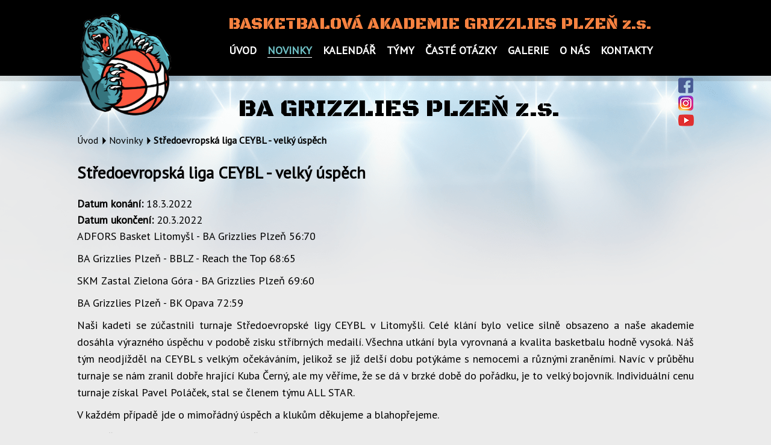

--- FILE ---
content_type: text/html; charset=utf-8
request_url: https://www.bagrizzliesplzen.cz/novinky/stredoevropska-liga-ceybl-velky-uspech
body_size: 5926
content:
<!DOCTYPE html>
<html lang="cs" data-lang-system="cs">
	<head>



		<!--[if IE]><meta http-equiv="X-UA-Compatible" content="IE=EDGE"><![endif]-->
			<meta name="viewport" content="width=device-width, initial-scale=1, user-scalable=yes">
			<meta http-equiv="content-type" content="text/html; charset=utf-8" />
			<meta name="robots" content="index,follow" />
			<meta name="author" content="Antee s.r.o." />
			<meta name="description" content="ADFORS Basket Litomyšl - BA Grizzlies Plzeň 56:70
BA Grizzlies Plzeň - BBLZ - Reach the Top 68:65
SKM Zastal Zielona Góra - BA Grizzlies Plzeň 69:60
BA Grizzlies Plzeň - BK Opava 72:59
Naši kadeti se zúčastnili turnaje Středoevropské ligy CEYBL v Litomyšli. Celé klání bylo velice silně obsazeno a naše akademie dosáhla výrazného úspěchu v podobě zisku stříbrných medailí. Všechna utkání byla vyrovnaná a kvalita basketbalu hodně vysoká. Náš tým neodjížděl na CEYBL s velkým očekáváním, jelikož se již delší dobu potýkáme s nemocemi a různými zraněními. Navíc v průběhu turnaje se nám zranil dobře hrající Kuba Černý, ale my věříme, že se dá v brzké době do pořádku, je to velký bojovník. Individuální cenu turnaje získal Pavel Poláček, stal se členem týmu ALL STAR.
V každém případě jde o mimořádný úspěch a klukům děkujeme a blahopřejeme. 
Na další kolo CEYBLu cestujeme za měsíc do polské Zielone Góry.
Trenér Václav Forst: &quot;Zápasy, které jsme odehráli, nám dlouhodobě chybí. Každý ze soupeřů měl vysokou herní kvalitu a všechna utkání byla vyrovnaná. Naše celkové představení hodnotím bezesporu kladně. O slabších stránkách si promluvím s hráči osobně a budeme na nich pracovat.
Opětovně musím vyzdvihnout týmového ducha našich hráčů, je občas až neskutečné sledovat jejich práci ve vypjatých situacích, hrozně mě to baví a naplňuje. Děkuji, kluci. 
Zítra chlapci zaslouženě odpočívají a od úterka se začneme připravovat na další ligová utkání, která nás čekají o víkendu. Program máme teď opravdu nabitý a mě nejvíce těší to, že hráči relativně vše zvládají s profesionálním přístupem, a to ve škole i v tréninku.&quot;
 " />
			<meta name="viewport" content="width=device-width, initial-scale=1, user-scalable=yes" />
			<meta property="og:image" content="http://www.bagrizzliesplzen.cz/image.php?oid=8842169" />
<title>Středoevropská liga CEYBL - velký úspěch | BA GRIZZLIES PLZEŇ z.s.</title>

		<link rel="stylesheet" type="text/css" href="https://cdn.antee.cz/jqueryui/1.8.20/css/smoothness/jquery-ui-1.8.20.custom.css?v=2" integrity="sha384-969tZdZyQm28oZBJc3HnOkX55bRgehf7P93uV7yHLjvpg/EMn7cdRjNDiJ3kYzs4" crossorigin="anonymous" />
		<link rel="stylesheet" type="text/css" href="/style.php?nid=SVFKUVc=&amp;ver=1768399196" />
		<link rel="stylesheet" type="text/css" href="/css/libs.css?ver=1768399900" />
		<link rel="stylesheet" type="text/css" href="https://cdn.antee.cz/genericons/genericons/genericons.css?v=2" integrity="sha384-DVVni0eBddR2RAn0f3ykZjyh97AUIRF+05QPwYfLtPTLQu3B+ocaZm/JigaX0VKc" crossorigin="anonymous" />

		<script src="/js/jquery/jquery-3.0.0.min.js" ></script>
		<script src="/js/jquery/jquery-migrate-3.1.0.min.js" ></script>
		<script src="/js/jquery/jquery-ui.min.js" ></script>
		<script src="/js/jquery/jquery.ui.touch-punch.min.js" ></script>
		<script src="/js/libs.min.js?ver=1768399900" ></script>
		<script src="/js/ipo.min.js?ver=1768399889" ></script>
			<script src="/js/locales/cs.js?ver=1768399196" ></script>

			<script src='https://www.google.com/recaptcha/api.js?hl=cs&render=explicit' ></script>

		<link href="/novinky?action=atom" type="application/atom+xml" rel="alternate" title="Novinky">
<link href="https://fonts.googleapis.com/css?family=Black+Ops+One%7CEconomica%7CPT+Sans&amp;subset=latin-ext" rel="stylesheet">
<link href="/image.php?nid=17105&amp;oid=6263751" rel="icon" type="image/png">
<link rel="shortcut icon" href="/image.php?nid=17105&amp;oid=6263751">
<link href="file.php?nid=17105&amp;oid=6264629" rel="stylesheet">
<script src="/file.php?nid=17105&amp;oid=6264631"></script>
<script type="text/javascript">
$(document).ready(function() {
$(".slideshow").owlCarousel({
animateIn: 'fadeIn',
animateOut: 'fadeOut',
loop: true,
autoWidth: false,
margin: 0,
autoplay: true,
items: 1,
slideBy: 1,
autoplayTimeout: 5000,
autoplaySpeed: 2500,
dots: true,
nav: true,
navText: ["<img src='image.php?nid=17105&oid=6264664' alt='zpět'>","<img src='image.php?nid=17105&oid=6264665' alt='vpřed'>"],
}),
$(".slideshow-partneri").owlCarousel({
animateIn: 'fadeIn',
animateOut: 'fadeOut',
loop: true,
autoWidth: false,
margin: 15,
autoplay: true,
items: 3,
slideBy: 3,
autoplayTimeout: 5000,
autoplaySpeed: 2000,
dots: false,
nav: false,
responsive:{
0:{
items:1
},
768:{
items:2
},
1025:{
items:3
}
}
})
});
</script>
<script type="text/javascript">
$(document).ready(function() {
$("#ipocopyright").insertAfter("#ipocontainer");
$(".fulltextSearchForm").prependTo(".header-custom");
});
</script>
	</head>

	<body id="page6261185" class="subpage6261185"
			
			data-nid="17105"
			data-lid="CZ"
			data-oid="6261185"
			data-layout-pagewidth="1024"
			
			data-slideshow-timer="3"
			 data-ipo-article-id="626710"
						
				
				data-layout="responsive" data-viewport_width_responsive="1024"
			>



						<div id="ipocontainer">

			<div class="menu-toggler">

				<span>Menu</span>
				<span class="genericon genericon-menu"></span>
			</div>

			<span id="back-to-top">

				<i class="fa fa-angle-up"></i>
			</span>

			<div id="ipoheader">

				<div class="head-custom">
	<div class="logo">
		<a href="/" class="header-logo">
			<!--<img src="/image.php?nid=17105&oid=6263751" alt="Logo">-->
			<img src="/image.php?nid=17105&amp;oid=12264024" alt="Logo">
		</a>
	</div>
	<div class="tittle-basket"><span>BASKETBALOVÁ AKADEMIE GRIZZLIES PLZEŇ z.s.</span></div>
	<div class="tittle-sny"><span></span></div>

	<div class="tittle"><span>BA GRIZZLIES PLZEŇ z.s.</span></div>
	<div class="icon">
		<a href="https://www.facebook.com/share/19fRrLecNo/" target="_blank" class=""><img src="/image.php?nid=17105&amp;oid=6264545" alt="fb"></a>
		<a href="https://www.instagram.com/ba.grizzliesplzen?igsh=emI5ZzZxcGJwODNz" target="_blank" class=""><img src="/image.php?nid=17105&amp;oid=6263965" alt="instagram"></a>
		<a href="https://www.youtube.com/@BAGrizzliesPlze%C5%88" target="_blank" class=""><img src="/image.php?nid=17105&amp;oid=6264377" alt="yt"></a>
	</div>
</div>

			</div>

			<div id="ipotopmenuwrapper">

				<div id="ipotopmenu">
<h4 class="hiddenMenu">Horní menu</h4>
<ul class="topmenulevel1"><li class="topmenuitem1 noborder" id="ipomenu6170484"><a href="/">Úvod</a></li><li class="topmenuitem1 active" id="ipomenu6261185"><a href="/novinky">Novinky</a></li><li class="topmenuitem1" id="ipomenu6263951"><a href="/kalendar">Kalendář</a></li><li class="topmenuitem1" id="ipomenu6263953"><a href="/tymy">Týmy</a></li><li class="topmenuitem1" id="ipomenu6261683"><a href="/caste-otazky">Časté otázky</a></li><li class="topmenuitem1" id="ipomenu6261685"><a href="/galerie">Galerie</a></li><li class="topmenuitem1" id="ipomenu6261686"><a href="/o-nas">O nás</a></li><li class="topmenuitem1" id="ipomenu6261688"><a href="/kontakty">Kontakty</a></li></ul>
					<div class="cleartop"></div>
				</div>
			</div>
			<div id="ipomain">
				
				<div id="ipomainframe">
					<div id="ipopage">
<div id="iponavigation">
	<h5 class="hiddenMenu">Drobečková navigace</h5>
	<p>
			<a href="/">Úvod</a> <span class="separator">&gt;</span>
			<a href="/novinky">Novinky</a> <span class="separator">&gt;</span>
			<span class="currentPage">Středoevropská liga CEYBL - velký úspěch</span>
	</p>

</div>
						<div class="ipopagetext">
							<div class="blog view-detail content">
								
								<h1>Středoevropská liga CEYBL - velký úspěch</h1>

<div id="snippet--flash"></div>
								
																	

<hr class="cleaner">




<hr class="cleaner">

<div class="article">
			<div class="dates table-row auto">
			<span class="box-by-content">Datum konání:</span>
			<div class="type-datepicker">18.3.2022</div>
		</div>
				<div class="dates table-row auto">
			<span class="box-by-content">Datum ukončení:</span>
			<div class="type-datepicker">20.3.2022</div>
		</div>
			

	<div class="paragraph text clearfix">
<p>ADFORS Basket Litomyšl - BA Grizzlies Plzeň 56:70</p>
<p>BA Grizzlies Plzeň - BBLZ - Reach the Top 68:65</p>
<p>SKM Zastal Zielona Góra - BA Grizzlies Plzeň 69:60</p>
<p>BA Grizzlies Plzeň - BK Opava 72:59</p>
<p>Naši kadeti se zúčastnili turnaje Středoevropské ligy CEYBL v Litomyšli. Celé klání bylo velice silně obsazeno a naše akademie dosáhla výrazného úspěchu v podobě zisku stříbrných medailí. Všechna utkání byla vyrovnaná a kvalita basketbalu hodně vysoká. Náš tým neodjížděl na CEYBL s velkým očekáváním, jelikož se již delší dobu potýkáme s nemocemi a různými zraněními. Navíc v průběhu turnaje se nám zranil dobře hrající Kuba Černý, ale my věříme, že se dá v brzké době do pořádku, je to velký bojovník. Individuální cenu turnaje získal Pavel Poláček, stal se členem týmu ALL STAR.</p>
<p>V každém případě jde o mimořádný úspěch a klukům děkujeme a blahopřejeme. </p>
<p>Na další kolo CEYBLu cestujeme za měsíc do polské Zielone Góry.</p>
<p>Trenér Václav Forst: "Zápasy, které jsme odehráli, nám dlouhodobě chybí. Každý ze soupeřů měl vysokou herní kvalitu a všechna utkání byla vyrovnaná. Naše celkové představení hodnotím bezesporu kladně. O slabších stránkách si promluvím s hráči osobně a budeme na nich pracovat.</p>
<p>Opětovně musím vyzdvihnout týmového ducha našich hráčů, je občas až neskutečné sledovat jejich práci ve vypjatých situacích, hrozně mě to baví a naplňuje. Děkuji, kluci. </p>
<p>Zítra chlapci zaslouženě odpočívají a od úterka se začneme připravovat na další ligová utkání, která nás čekají o víkendu. Program máme teď opravdu nabitý a mě nejvíce těší to, že hráči relativně vše zvládají s profesionálním přístupem, a to ve škole i v tréninku."</p>
<p> </p>	</div>
		
<div id="snippet--images"><div class="images clearfix">

	</div>
</div>


<div id="snippet--uploader"></div>			<div class="article-footer">
													<div class="published"><span>Publikováno:</span> 20. 3. 2022 18:35</div>

					</div>
	
</div>

<hr class="cleaner">
<div class="content-paginator clearfix">
	<span class="linkprev">
		<a href="/novinky/liga-u17-privezli-jsme-vitezstvi">

			<span class="linkprev-chevron">
				<i class="fa fa-angle-left"></i>
			</span>
			<span class="linkprev-text">
				<span class="linkprev-title">Liga U17 - přivezli…</span>
				<span class="linkprev-date">Publikováno: 29. 3. 2022 11:00</span>
			</span>
		</a>
	</span>
	<span class="linkback">
		<a href='/novinky'>
			<span class="linkback-chevron">
				<i class="fa fa-undo"></i>
			</span>
			<span class="linkback-text">
				<span>Zpět na přehled</span>
			</span>
		</a>
	</span>
	<span class="linknext">
		<a href="/novinky/zapas-s-celkem-zielone-gory">

			<span class="linknext-chevron">
				<i class="fa fa-angle-right"></i>
			</span>
			<span class="linknext-text">
				<span class="linknext-title">Zápas s celkem…</span>
				<span class="linknext-date">Publikováno: 19. 3. 2022 19:48</span>
			</span>
		</a>
	</span>
</div>

		
															</div>
						</div>
					</div>


					

					

					<div class="hrclear"></div>
					<div id="ipocopyright">
<div class="copyright">
	<div class="footer-bcg">
	<div class="paticka">
		<h2>Kontakty</h2>
		<div class="col-1-1">
			<div class="col-1-3 middle"><h2>Předseda:</h2>
				<p><span>Michal Tureček</span></p><p><a href="mailto:m.turecek@bagrizzliesplzen.cz">m.turecek@bagrizzliesplzen.cz</a></p><p><a href="tel:+420%20732%20528%20329">+420 732 528 329</a></p></div>
			<div class="col-1-3"><h2>Organizační pracovník:</h2>
				<p><span>Zuzana Lukešová</span></p><p><a href="mailto:z.lukesova@bagrizzliesplzen.cz">z.lukesova@bagrizzliesplzen.cz</a></p><p><a href="tel:+420%20774%20308%20698">+420 774 308 698</a></p></div>
		</div>
	</div>
	<div class="icon-footer">
		<a href="" class=""><img src="/image.php?nid=17105&amp;oid=6264545" alt="fb"></a>
		<a href="" class=""><img src="/image.php?nid=17105&amp;oid=6263965" alt="instagram"></a>
		<a href="" class=""><img src="/image.php?nid=17105&amp;oid=6264377" alt="yt"></a>
	</div>
	<div class="antee">© 2026 BA GRIZZLIES PLZEŇ z.s., <a href="mailto:info@bagrizzliesplzen.cz">Kontaktovat webmastera</a><br>ANTEE s.r.o. - <a href="https://www.antee.cz" rel="nofollow">Tvorba webových stránek</a>, Redakční systém IPO</div>
</div>
</div>
					</div>
					<div id="ipostatistics">
<script >
	var _paq = _paq || [];
	_paq.push(['disableCookies']);
	_paq.push(['trackPageView']);
	_paq.push(['enableLinkTracking']);
	(function() {
		var u="https://matomo.antee.cz/";
		_paq.push(['setTrackerUrl', u+'piwik.php']);
		_paq.push(['setSiteId', 3959]);
		var d=document, g=d.createElement('script'), s=d.getElementsByTagName('script')[0];
		g.defer=true; g.async=true; g.src=u+'piwik.js'; s.parentNode.insertBefore(g,s);
	})();
</script>
<script >
	$(document).ready(function() {
		$('a[href^="mailto"]').on("click", function(){
			_paq.push(['setCustomVariable', 1, 'Click mailto','Email='+this.href.replace(/^mailto:/i,'') + ' /Page = ' +  location.href,'page']);
			_paq.push(['trackGoal', 4]);
			_paq.push(['trackPageView']);
		});

		$('a[href^="tel"]').on("click", function(){
			_paq.push(['setCustomVariable', 1, 'Click telefon','Telefon='+this.href.replace(/^tel:/i,'') + ' /Page = ' +  location.href,'page']);
			_paq.push(['trackPageView']);
		});
	});
</script>
					</div>

					<div id="ipofooter">
						
					</div>
				</div>
			</div>
		</div>
	</body>
</html>
